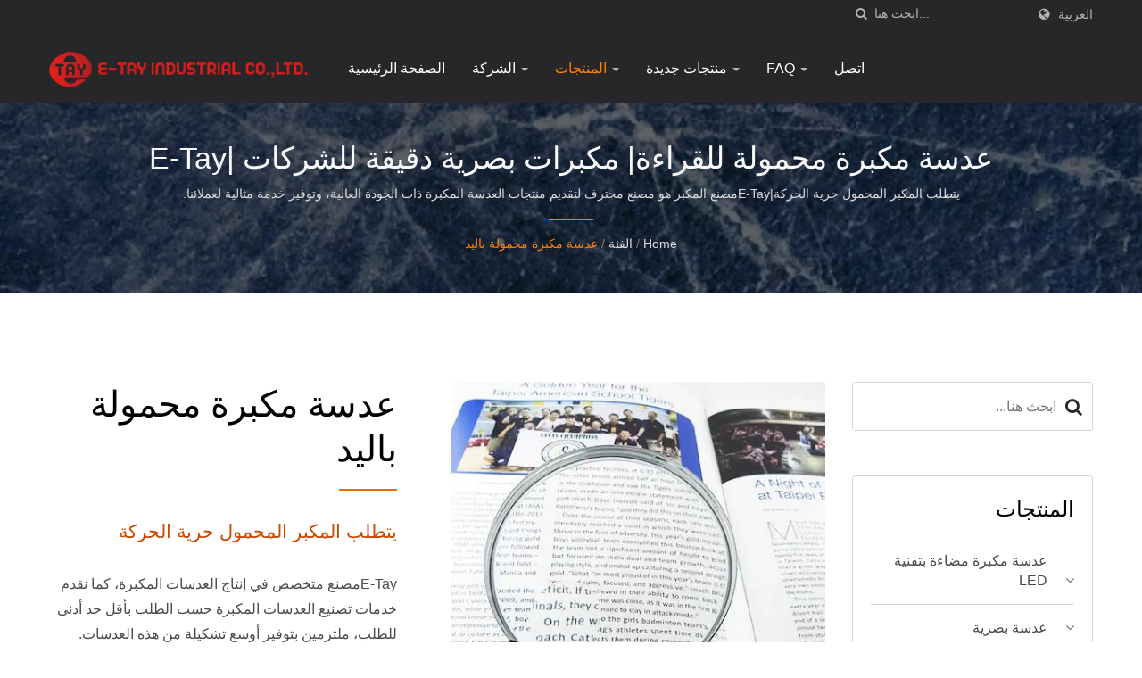

--- FILE ---
content_type: text/html; charset=UTF-8
request_url: https://www.mymagnifier.com/ar/category/CAT-Hand-Held-Magnifier.html
body_size: 12861
content:
<!DOCTYPE html><html prefix="og: http://ogp.me/ns#" lang="ar" dir="rtl"><head><meta http-equiv="Content-Type" content="text/html; charset=utf-8" /><meta name="viewport" content="width=device-width, initial-scale=1.0"><meta http-equiv="X-UA-Compatible" content="IE=edge"><title>عدسة مكبرة محمولة باليد | مكبرات صوت صناعية عالية الجودة من تايوان - معتمدة من إدارة الغذاء والدواء الأمريكية | E-Tay</title><meta
name="description" content="عدسة مكبرة محمولة للقراءةالشركة المصنعة.E-Tayمصنع متخصص في إنتاج العدسات المكبرة، كما نقدم خدمات تصنيع العدسات المكبرة حسب الطلب بأقل حد أدنى للطلب، ملتزمين بتوفير أوسع تشكيلة من هذه العدسات. منتجاتنا حاصلة على اعتماد إدارة الغذاء والدواء الأمريكية (FDA) ومتوافقة مع معايير CE/RoHS، مما يضمن توفير أفضل منتجات العدسات المكبرة احترافية. كما نقدم مجموعة واسعة من الخدمات، بما في ذلك تصنيع المنتجات وطباعة العبوات. E-Tayهي ذات جودة عاليةعدسة مكبرة محمولة باليدنحن مصنعون تايوانيون منذ عام ١٩٨٠ للعدسات المكبرة، والورقة المكبرة، والمكبرات ذات العصابة، والمكبرات المضيئة، ومكبرات الصفحات. ننتج مكبرات معتمدة من إدارة الغذاء والدواء الأمريكية (FDA) ومتوافقة مع معايير CE/RoHS. نحن مصنع متخصص في إنتاج المكبرات، والعدسات المكبرة، والمكبرات اليدوية، والمكبرات التي تعمل بدون استخدام اليدين، ومكبرات LED، وعدسات فريسنل، ومكبرات القبة المكبرة، ومكبرات الجيب، ومكبرات سلسلة المفاتيح، ومكبرات البطاقات، ومكبرات الجيب، ومكبرات الصفحات، والمناظير، والنظارات ثلاثية الأبعاد، وعدسات الأكريليك، بأشكال متنوعة، بالإضافة إلى المنتجات الترويجية المتعلقة بالمكبرات.E-Tayهي واحدة من أكبر الشركات المصنعة وأكثرها احتراما للمكبرات البصرية لمجموعة واسعة من التطبيقات والعدسات المكبرة، عدسة مكبرة شمسية Fresnel CPV منذ عام 1980." /><meta name="keywords" content="عدسة مكبرة محمولة باليد, عدسة مكبرة محمولة للقراءة, عدسة مكبرة, ورقة مكبرة, مكبر عصابة الرأس, عدسة مكبرة مضاءة, مكبر الصفحات" /><meta name="copyright" content="E-TAY INDUSTRIAL CO., LTD." /><meta name="author" content="Ready-Market Online Corporation" /><meta name="rating" content="general" /><meta name="robots" content="index, follow" /><link
rel="dns-prefetch" href="https://cdn.ready-market.com.tw"><link rel="canonical" href="https://www.mymagnifier.com/ar/category/CAT-Hand-Held-Magnifier.html" /><link rel="alternate" hreflang="en" href="https://www.mymagnifier.com/en/category/CAT-Hand-Held-Magnifier.html" /><link rel="alternate" hreflang="es" href="https://www.mymagnifier.com/es/category/CAT-Hand-Held-Magnifier.html" /><link rel="alternate" hreflang="fr" href="https://www.mymagnifier.com/fr/category/CAT-Hand-Held-Magnifier.html" /><link
rel="alternate" hreflang="it" href="https://www.mymagnifier.com/it/category/CAT-Hand-Held-Magnifier.html" /><link rel="alternate" hreflang="de" href="https://www.mymagnifier.com/de/category/CAT-Hand-Held-Magnifier.html" /><link rel="alternate" hreflang="ru" href="https://www.mymagnifier.com/ru/category/CAT-Hand-Held-Magnifier.html" /><link rel="alternate" hreflang="ar" href="https://www.mymagnifier.com/ar/category/CAT-Hand-Held-Magnifier.html" /><link rel="alternate" hreflang="tr" href="https://www.mymagnifier.com/tr/category/CAT-Hand-Held-Magnifier.html" /><link
rel="alternate" hreflang="th" href="https://www.mymagnifier.com/th/category/CAT-Hand-Held-Magnifier.html" /><link rel="alternate" hreflang="ja" href="https://www.mymagnifier.com/ja/category/CAT-Hand-Held-Magnifier.html" /><link rel="alternate" hreflang="ko" href="https://www.mymagnifier.com/ko/category/CAT-Hand-Held-Magnifier.html" /><link rel="alternate" hreflang="zh-TW" href="https://www.mymagnifier.com/zh-TW/category/CAT-Hand-Held-Magnifier.html" /><style>.fa-twitter:before {
            content: "𝕏" !important;
            font-size: 1.1em !important;
        }
        @media (max-width: 991px) {
            .single-product-details .elevateZoom-image { min-height: 450px; }
            .About-us-section .About-us-img-section .About-us-img { min-height: 450px; }
        }</style><link
rel="preload" href="https://cdn.ready-market.com.tw/22540ca1/Templates/pic/CAT-Hand-Held-Magnifier.jpg?v=79f62663" as="image" /><link rel="preload" href="https://cdn.ready-market.com.tw/22540ca1/Templates/pic/enar-page-banner.jpg?v=989ac109" as="image" /><link rel="preload" href="https://cdn.ready-market.com.tw/22540ca1/Templates/pic/logo.png?v=66b7ceb3" as="image" /><link rel="icon" href="/favicon.ico" type="image/x-icon" /><link rel="shortcut icon" href="/favicon.ico" type="image/x-icon" /><!---[if lt IE 8]><div style='text-align:center'><a
href="//www.microsoft.com/windows/internet-explorer/default.aspx?ocid=ie6_countdown_bannercode"><img src="//www.theie6countdown.com/img/upgrade.jpg"border="0"alt=""/></a></div>
<![endif]-->
<!---[if lt IE 9]><link href='//cdn.ready-market.com.tw/fonts/css?family=Open+Sans:400' rel='stylesheet' type='text/css' /><link href='//cdn.ready-market.com.tw/fonts/css?family=Open+Sans:300' rel='stylesheet' type='text/css' /><link href='//cdn.ready-market.com.tw/fonts/css?family=Open+Sans:600' rel='stylesheet' type='text/css' /><link
href='//cdn.ready-market.com.tw/fonts/css?family=Open+Sans:700' rel='stylesheet' type='text/css' /><link href='//cdn.ready-market.com.tw/fonts/css?family=Open+Sans:800' rel='stylesheet' type='text/css' /><link rel="stylesheet" href="css/ie.css" /> <script src="js/html5shiv.js"></script> <![endif]-->
<!---[if gte IE 9]><link rel="stylesheet" href="css/ie.css" />
<![endif]--><LINK
REL="stylesheet" TYPE="text/css" href="/readyscript/capps/pc2-p/min/?f=%2Freadyscript%2Fpc2-template%2FLITE-104-TW-ETayIndustry%2Fcss%2Ffont-awesome%2Fcss%2Ffont-awesome.rmmin.css%2C%2Freadyscript%2Fpc2-template%2FLITE-104-TW-ETayIndustry%2Fcss%2Fbootstrap.min.css%2C%2Freadyscript%2Fpc2-template%2FLITE-104-TW-ETayIndustry%2Fcss%2Fbootstrap-select.min.css%2C%2Freadyscript%2Fpc2-template%2FLITE-104-TW-ETayIndustry%2Fcss%2Fanimate.rmmin.css%2C%2Freadyscript%2Fpc2-template%2FLITE-104-TW-ETayIndustry%2Fcss%2Fhover.rmmin.css%2C%2Freadyscript%2Fpc2-template%2FLITE-104-TW-ETayIndustry%2Fcss%2Fjquery-ui.min.css%2C%2Freadyscript%2Fpc2-template%2FLITE-104-TW-ETayIndustry%2Fcss%2Fstyle.rmmin.css%2C%2Freadyscript%2Fpc2-template%2FLITE-104-TW-ETayIndustry%2Fcss%2Fresponsive.rmmin.css%2C%2Freadyscript%2Fpc2-template%2FLITE-104-TW-ETayIndustry%2Fcss%2Frm-editor.rmmin.css%2C%2Freadyscript%2Fpc2-template%2FLITE-104-TW-ETayIndustry%2Fcss%2Fbootstrap-tabs.rmmin.css%2C%2Freadyscript%2Fpc2-template%2FLITE-104-TW-ETayIndustry%2Fcss%2Ftab.main-area.rmmin.css%2C%2Freadyscript%2Fpc2-template%2FLITE-104-TW-ETayIndustry%2Filightbox%2Fsrc%2Fcss%2Filightbox.rmmin.css%2C%2Freadyscript%2Fpc2-template%2FLITE-104-TW-ETayIndustry%2Fcss%2Fowl.carousel.min.css%2C%2Freadyscript%2Fpc2-template%2FLITE-104-TW-ETayIndustry%2Fcss%2Fowl.theme.default.min.css&v=a070b1dc" /><style type="text/css">.owl-carousel{z-index:0}</style><style>@media (max-width: 991px) {
          .single-product-details .elevateZoom-image { min-height: unset; }
          .About-us-section .About-us-img-section .About-us-img { min-height: unset; }
        }</style> <script type="application/ld+json">{"@context":"http://schema.org","@type":"BreadcrumbList","itemListElement":[{"@type":"ListItem","position":1,"item":{"@type":"WebPage","@id":"/ar/index/index.html","name":"Home"}},{"@type":"ListItem","position":2,"item":{"@type":"WebPage","@id":"/ar/category/index.html","name":"\u0627\u0644\u0641\u0626\u0629"}},[],{"@type":"ListItem","position":3,"item":{"@type":"WebPage","@id":"/ar/category/CAT-Hand-Held-Magnifier.html","name":"\u0639\u062f\u0633\u0629 \u0645\u0643\u0628\u0631\u0629 \u0645\u062d\u0645\u0648\u0644\u0629 \u0628\u0627\u0644\u064a\u062f"}}]}</script> <meta property="og:site_name" content="E-TAY INDUSTRIAL CO., LTD." /><meta property="og:title" content="عدسة مكبرة محمولة باليد | مكبرات صوت صناعية عالية الجودة من تايوان - معتمدة من إدارة الغذاء والدواء الأمريكية | E-Tay" /><meta
property="og:description" content="عدسة مكبرة محمولة للقراءةالشركة المصنعة.E-Tayمصنع متخصص في إنتاج العدسات المكبرة، كما نقدم خدمات تصنيع العدسات المكبرة حسب الطلب بأقل حد أدنى للطلب، ملتزمين بتوفير أوسع تشكيلة من هذه العدسات. منتجاتنا حاصلة على اعتماد إدارة الغذاء والدواء الأمريكية (FDA) ومتوافقة مع معايير CE/RoHS، مما يضمن توفير أفضل منتجات العدسات المكبرة احترافية. كما نقدم مجموعة واسعة من الخدمات، بما في ذلك تصنيع المنتجات وطباعة العبوات. E-Tayهي ذات جودة عاليةعدسة مكبرة محمولة باليدنحن مصنعون تايوانيون منذ عام ١٩٨٠ للعدسات المكبرة، والورقة المكبرة، والمكبرات ذات العصابة، والمكبرات المضيئة، ومكبرات الصفحات. ننتج مكبرات معتمدة من إدارة الغذاء والدواء الأمريكية (FDA) ومتوافقة مع معايير CE/RoHS. نحن مصنع متخصص في إنتاج المكبرات، والعدسات المكبرة، والمكبرات اليدوية، والمكبرات التي تعمل بدون استخدام اليدين، ومكبرات LED، وعدسات فريسنل، ومكبرات القبة المكبرة، ومكبرات الجيب، ومكبرات سلسلة المفاتيح، ومكبرات البطاقات، ومكبرات الجيب، ومكبرات الصفحات، والمناظير، والنظارات ثلاثية الأبعاد، وعدسات الأكريليك، بأشكال متنوعة، بالإضافة إلى المنتجات الترويجية المتعلقة بالمكبرات.E-Tayهي واحدة من أكبر الشركات المصنعة وأكثرها احتراما للمكبرات البصرية لمجموعة واسعة من التطبيقات والعدسات المكبرة، عدسة مكبرة شمسية Fresnel CPV منذ عام 1980." /><meta property="og:url" content="https://www.mymagnifier.com/ar/category/CAT-Hand-Held-Magnifier.html" /><meta property="og:image" content="https://cdn.ready-market.com.tw/22540ca1/Templates/pic/CAT-Hand-Held-Magnifier.jpg?v=79f62663" /><meta property="og:type" content="website" /><meta property="og:image:width" content="450" /><meta property="og:image:height" content="450" /> <script async src="https://www.googletagmanager.com/gtag/js?id=G-BQW5PJ7GBH"></script> <script>window.dataLayer = window.dataLayer || [];
    function gtag(){dataLayer.push(arguments);}
    gtag('js', new Date());
    gtag('config', 'G-BQW5PJ7GBH');
    const urlParams = new URLSearchParams(window.location.search);
    const statusParam = urlParams.get('status');
    if (statusParam === 'inquiry-has-been-sent') {
        gtag('event', 'inquiry_has_been_sent');
    }
    const qParam = urlParams.get('q');
    if (qParam) {
        gtag('event', 'in_site_query', {'page_title': qParam});
    }</script> </head><body><div
class="main-page-wrapper" sid="main-area">
<header sid="lite-menu" dir="ltr"><div class="top_col"><div class="container"><ul class="language_box"><li><i class="fa fa-globe" aria-hidden="true"></i></li><li class="language">
<a href="/ar/category/CAT-Hand-Held-Magnifier.html" class="slct">العربية</a><ul class="drop"><li><a href="/en/category/CAT-Hand-Held-Magnifier.html" hreflang="en">English</a></li><li><a href="/es/category/CAT-Hand-Held-Magnifier.html" hreflang="es">Español</a></li><li><a
href="/fr/category/CAT-Hand-Held-Magnifier.html" hreflang="fr">Français</a></li><li><a href="/it/category/CAT-Hand-Held-Magnifier.html" hreflang="it">Italiano</a></li><li><a href="/de/category/CAT-Hand-Held-Magnifier.html" hreflang="de">Deutsch</a></li><li><a href="/ru/category/CAT-Hand-Held-Magnifier.html" hreflang="ru">Русский</a></li><li><a href="/ar/category/CAT-Hand-Held-Magnifier.html" hreflang="ar">العربية</a></li><li><a href="/tr/category/CAT-Hand-Held-Magnifier.html" hreflang="tr">Türkçe</a></li><li><a
href="/th/category/CAT-Hand-Held-Magnifier.html" hreflang="th">ไทย</a></li><li><a href="/ja/category/CAT-Hand-Held-Magnifier.html" hreflang="ja">日本語</a></li><li><a href="/ko/category/CAT-Hand-Held-Magnifier.html" hreflang="ko">한국어</a></li><li><a href="/zh-TW/category/CAT-Hand-Held-Magnifier.html" hreflang="zh-TW">中文 (繁體)</a></li></ul></li></ul><form id="form-search" method="get" action="/ar/search/index.html" class="search-here top_search">
<input
name="q" type="text" onFocus="if(this.value =='ابحث هنا...' ) this.value=''" onBlur="if(this.value=='') this.value='ابحث هنا...'" value="ابحث هنا..." aria-label="Search">
<button aria-label="بحث"><i class="fa fa-search" aria-hidden="true"></i></button>
<input type="hidden" name="type" value="all" /></form></div></div><div class="navbar navbar-inverse"><div class="container"><div class="navbar-header">
<button type="button" class="navbar-toggle" data-toggle="collapse" data-target="#example-navbar-collapse" aria-label="Navbar Toggle">
<span class="sr-only"></span>
<span class="icon-bar"></span>
<span class="icon-bar"></span>
<span
class="icon-bar"></span>
</button>
<a href="/ar/index.html" class="navbar-brand"><img src="https://cdn.ready-market.com.tw/22540ca1/Templates/pic/logo.png?v=66b7ceb3"  alt="E-TAY INDUSTRIAL CO., LTD. - مُصنِّع مُكبِّرات القراءة | تاجر جملة للعدسات المكبِّرة"  width="235"  height="60"  />
</a><div
class="rmLogoDesc" id="rmPageDesc"><h1>
عدسة مكبرة محمولة باليد | مكبرات صوت صناعية عالية الجودة من تايوان - معتمدة من إدارة الغذاء والدواء الأمريكية | E-Tay</h1><p>
عدسة مكبرة محمولة للقراءةالشركة المصنعة.E-Tayمصنع متخصص في إنتاج العدسات المكبرة، كما نقدم خدمات تصنيع العدسات المكبرة حسب الطلب بأقل حد أدنى للطلب، ملتزمين بتوفير أوسع تشكيلة من هذه العدسات. منتجاتنا حاصلة على اعتماد إدارة الغذاء والدواء الأمريكية (FDA) ومتوافقة مع معايير CE/RoHS، مما يضمن توفير أفضل منتجات العدسات المكبرة احترافية. كما نقدم مجموعة واسعة من الخدمات، بما في ذلك تصنيع المنتجات وطباعة العبوات. E-Tayهي ذات جودة عاليةعدسة مكبرة محمولة باليدنحن مصنعون تايوانيون منذ عام ١٩٨٠ للعدسات المكبرة، والورقة المكبرة، والمكبرات ذات العصابة، والمكبرات المضيئة، ومكبرات الصفحات. ننتج مكبرات معتمدة من إدارة الغذاء والدواء الأمريكية (FDA) ومتوافقة مع معايير CE/RoHS. نحن مصنع متخصص في إنتاج المكبرات، والعدسات المكبرة، والمكبرات اليدوية، والمكبرات التي تعمل بدون استخدام اليدين، ومكبرات LED، وعدسات فريسنل، ومكبرات القبة المكبرة، ومكبرات الجيب، ومكبرات سلسلة المفاتيح، ومكبرات البطاقات، ومكبرات الجيب، ومكبرات الصفحات، والمناظير، والنظارات ثلاثية الأبعاد، وعدسات الأكريليك، بأشكال متنوعة، بالإضافة إلى المنتجات الترويجية المتعلقة بالمكبرات.E-Tayهي واحدة من أكبر الشركات المصنعة وأكثرها احتراما للمكبرات البصرية لمجموعة واسعة من التطبيقات والعدسات المكبرة، عدسة مكبرة شمسية Fresnel CPV منذ عام 1980.</p></div></div><div
class="navbar-collapse collapse" id="example-navbar-collapse"><form id="form-search" method="get" action="/ar/search/index.html" class="search-here navbar-search">
<input name="q" type="text" onFocus="if(this.value =='ابحث هنا...' ) this.value=''" onBlur="if(this.value=='') this.value='ابحث هنا...'" value="ابحث هنا..." aria-label="Search">
<button aria-label="بحث"><i class="fa fa-search" aria-hidden="true"></i></button>
<input type="hidden" name="type" value="all" /></form><ul class="nav navbar-nav"><li class="">
<a
href="/ar/page/home.html"   data-title="الصفحة الرئيسية">الصفحة الرئيسية
</a></li><li class="dropdown">
<a href="/ar/page/about-us.html"   data-title="الشركة">الشركة <b class="caret"></b>
</a><ul class="dropdown-menu"><li><a href="/ar/page/company-profile.html" data-title="نبذة عن الشركة"  data-title="نبذة عن الشركة">نبذة عن الشركة</a></li><li><a href="/ar/page/business-philosophy.html" data-title="فلسفة العمل"  data-title="فلسفة العمل">فلسفة العمل</a></li><li><a
href="/ar/page/about-factory.html" data-title="حول المصنع"  data-title="حول المصنع">حول المصنع</a></li><li><a href="/ar/page/service-process.html" data-title="عملية الخدمة"  data-title="عملية الخدمة">عملية الخدمة</a></li><li><a href="/ar/news/index.html" data-title="الأخبار والأحداث"  data-title="الأخبار والأحداث">الأخبار والأحداث</a></li><li><a href="/ar/page/Privacy_Policy_Statement.html" data-title="Privacy Policy"  data-title="Privacy Policy">Privacy Policy</a></li></ul></li><li
class="dropdown active">
<a href="/ar/category/index.html" data-title="المنتجات">المنتجات <b class="caret"></b>
</a><ul class="dropdown-menu dropdown-menu-custom"><li class="dropdown"><a href="/ar/category/CAT-LED-Lighted-Magnifier.html"  data-title="عدسة مكبرة مضاءة بتقنية LED">عدسة مكبرة مضاءة بتقنية LED</a><ul class="dropdown-menu dropdown-menu-custom-sub"><li><a
href="/ar/category/CAT-Desk-Lamp-Magnifier.html"  data-title="مكبر مصباح المكتب">مكبر مصباح المكتب</a></li><li><a href="/ar/category/CAT-Desktop-LED-Magnifier.html"  data-title="مكبر LED لسطح المكتب">مكبر LED لسطح المكتب</a></li><li><a href="/ar/category/CAT-Handheld-LED-Magnifier.html"  data-title="مكبر LED محمول باليد">مكبر LED محمول باليد</a></li><li><a href="/ar/category/CAT-Hands-Free-LED-Magnifier.html"  data-title="مكبر LED حر اليدين">مكبر LED حر اليدين</a></li><li><a
href="/ar/category/CAT-Reading-Light-Magnifier.html"  data-title="مكبر ضوء القراءة">مكبر ضوء القراءة</a></li><li><a href="/ar/category/CAT-LED-Magnifying-Glass-With-Stand.html"  data-title="عدسة مكبرة LED مع حامل">عدسة مكبرة LED مع حامل</a></li></ul></li><li class="dropdown"><a href="/ar/category/CAT-Optical-Lens.html"  data-title="عدسة بصرية">عدسة بصرية</a><ul class="dropdown-menu dropdown-menu-custom-sub"><li><a
href="/ar/category/CAT-VR-Lens.html"  data-title="عدسة الواقع الافتراضي">عدسة الواقع الافتراضي</a></li><li><a href="/ar/category/CAT-Magnifying-Lens.html"  data-title="عدسة مكبرة">عدسة مكبرة</a></li><li><a href="/ar/category/CAT-Kaleidoscope-Lens.html"  data-title="عدسة المشكال">عدسة المشكال</a></li></ul></li><li class="dropdown"><a href="/ar/category/CAT-Magnifying-Sheet.html"  data-title="ورقة مكبرة">ورقة مكبرة</a><ul class="dropdown-menu dropdown-menu-custom-sub"><li><a
href="/ar/category/CAT-Bookmark-Magnifier.html"  data-title="مكبر الإشارة المرجعية">مكبر الإشارة المرجعية</a></li><li><a href="/ar/category/CAT-Card-Magnifier.html"  data-title="مكبر البطاقة">مكبر البطاقة</a></li><li><a href="/ar/category/CAT-Page-Magnifier.html"  data-title="مكبر الصفحات">مكبر الصفحات</a></li></ul></li><li class="dropdown"><a href="/ar/category/CAT-Hand-Held-Magnifier.html"  data-title="عدسة مكبرة محمولة باليد">عدسة مكبرة محمولة باليد</a><ul
class="dropdown-menu dropdown-menu-custom-sub"><li><a href="/ar/category/CAT-Rectangular-Magnifier.html"  data-title="عدسة مكبرة مستطيلة">عدسة مكبرة مستطيلة</a></li><li><a href="/ar/category/CAT-Round-Magnifier.html"  data-title="عدسة مكبرة مستديرة">عدسة مكبرة مستديرة</a></li></ul></li><li class="dropdown"><a href="/ar/category/CAT-Hands-Free-Magnifier.html"  data-title="مكبر حر اليدين">مكبر حر اليدين</a><ul
class="dropdown-menu dropdown-menu-custom-sub"><li><a href="/ar/category/CAT-Headband-Magnifier.html"  data-title="مكبر عصابة الرأس">مكبر عصابة الرأس</a></li><li><a href="/ar/category/CAT-Reading-Magnifier.html"  data-title="مكبر القراءة">مكبر القراءة</a></li><li><a href="/ar/category/CAT-Reading-Glasses.html"  data-title="نظارة القراءة">نظارة القراءة</a></li><li><a
href="/ar/category/CAT-Craft-Magnifier.html"  data-title="مكبر الحرف اليدوية">مكبر الحرف اليدوية</a></li></ul></li><li class="dropdown"><a href="/ar/category/CAT-Desk-Magnifier.html"  data-title="مكبر المكتب">مكبر المكتب</a><ul class="dropdown-menu dropdown-menu-custom-sub"><li><a href="/ar/category/CAT-Bar-Magnifier.html"  data-title="مكبر شريطي">مكبر شريطي</a></li><li><a
href="/ar/category/CAT-Dome-Magnifier.html"  data-title="عدسة مكبرة على شكل قبة">عدسة مكبرة على شكل قبة</a></li><li><a href="/ar/category/CAT-Screen-Magnifier.html"  data-title="مكبر الشاشة">مكبر الشاشة</a></li></ul></li><li class="dropdown"><a href="/ar/category/CAT-Pocket-Magnifier.html"  data-title="مكبر الجيب">مكبر الجيب</a><ul class="dropdown-menu dropdown-menu-custom-sub"><li><a
href="/ar/category/CAT-Folding-Pocket-Magnifier.html"  data-title="عدسة مكبرة قابلة للطي للجيب">عدسة مكبرة قابلة للطي للجيب</a></li><li><a href="/ar/category/CAT-Keychain-Magnifier.html"  data-title="مكبر سلسلة المفاتيح">مكبر سلسلة المفاتيح</a></li><li><a href="/ar/category/CAT-Necklace-Magnifier.html"  data-title="مكبر القلادة">مكبر القلادة</a></li></ul></li><li class="dropdown"><a
href="/ar/category/CAT-Professional-Magnifying-Glass.html"  data-title="عدسة مكبرة احترافية">عدسة مكبرة احترافية</a><ul class="dropdown-menu dropdown-menu-custom-sub"><li><a href="/ar/category/CAT-Linen-Tester.html"  data-title="جهاز اختبار الكتان">جهاز اختبار الكتان</a></li><li><a href="/ar/category/CAT-Loupe-Magnifier.html"  data-title="عدسة مكبرة">عدسة مكبرة</a></li><li><a href="/ar/category/CAT-Microscope-Magnifier.html"  data-title="مكبر المجهر">مكبر المجهر</a></li></ul></li><li class="dropdown"><a
href="/ar/category/CAT-Educational+Magnifier+%28For+Kids%29.html"  data-title="مكبر تعليمي (للأطفال)">مكبر تعليمي (للأطفال)</a><ul class="dropdown-menu dropdown-menu-custom-sub"><li><a href="/ar/category/CAT-DIY-Kaleidoscope.html"  data-title="منظار الكاليدوسكوب DIY">منظار الكاليدوسكوب DIY</a></li><li><a href="/ar/category/CAT-Educational-Magnifier.html"  data-title="عدسة مكبرة للأطفال">عدسة مكبرة للأطفال</a></li><li><a
href="/ar/category/CAT-Bug-Viewer.html"  data-title="عارض الأخطاء / كأس مكبرة">عارض الأخطاء / كأس مكبرة</a></li></ul></li><li class=""><a href="/ar/category/CAT-Kids-Binoculars.html"  data-title="مناظير للأطفال">مناظير للأطفال</a></li><li class=""><a href="/ar/category/3D-Glasses-Solar-Eclipse-Glasses.html"  data-title="نظارات ثلاثية الأبعاد ونظارات كسوف الشمس">نظارات ثلاثية الأبعاد ونظارات كسوف الشمس</a></li><li class=""><a
href="/ar/category/VR-BOX.html"  data-title="صندوق الواقع الافتراضي">صندوق الواقع الافتراضي</a></li><li class=""><a href="/ar/category/PIR-Sensors-Lens.html"  data-title="عدسة مستشعر PIR">عدسة مستشعر PIR</a></li><li class="dropdown"><a href="/ar/category/CAT-Fresnel-Lens-For-Special-Use.html"  data-title="عدسة فرينل للاستخدام الخاص">عدسة فرينل للاستخدام الخاص</a><ul class="dropdown-menu dropdown-menu-custom-sub"><li><a
href="/ar/category/CAT-Fresnel-Solar-Concentrator-Optical-Acrylic-Lens.html"  data-title="عدسة فرينل الأكريليكية البصرية المركزة للطاقة الشمسية">عدسة فرينل الأكريليكية البصرية المركزة للطاقة الشمسية</a></li><li><a
href="/ar/category/CAT-Wide-Angle-Rear-Lens.html"  data-title="مساعد ركن السيارة عند الرجوع للخلف، نافذة مساعدة، رؤية النقطة العمياء، مادة البولي فينيل كلوريد الناعمة">مساعد ركن السيارة عند الرجوع للخلف، نافذة مساعدة، رؤية النقطة العمياء، مادة البولي فينيل كلوريد الناعمة</a></li></ul></li></ul></li><li class="">
<a href="/ar/category/new-products.html" data-title="منتجات جديدة">منتجات جديدة <b class="caret"></b>
</a></li><li class="dropdown">
<a href="#" data-title="FAQ">FAQ <b class="caret"></b>
</a><ul class="dropdown-menu dropdown-menu-custom"><li
class=""><a href="/ar/faq/E-TAY-faq-howtoorder.html"  data-title="كيفية تقديم الطلب؟">كيفية تقديم الطلب؟</a></li><li class=""><a href="/ar/faq/E-TAY-faq-artwork-req.html"  data-title="متطلبات العمل الفني">متطلبات العمل الفني</a></li><li class=""><a href="/ar/faq/E-TAY-faq-artwork-payment.html"  data-title="شروط الدفع">شروط الدفع</a></li><li class=""><a
href="/ar/faq/E-TAY-faq-product.html"  data-title="خدمة ما بعد البيع">خدمة ما بعد البيع</a></li><li class=""><a href="/ar/faq/E-TAY-faq-knowledge.html"  data-title="أسئلة وأجوبة المعرفة">أسئلة وأجوبة المعرفة</a></li></ul></li><li class="">
<a href="/ar/page/contact-info.html"   data-title="اتصل">اتصل
</a></li></ul></div></div><div class="menuModel"></div></div></header><div class="clearfix"></div><div class="Enar-page-banner" sid="breadcrumb"><div class="Enar-page-banner-opact"><div class="container"><div><div
class="rmBCDesc rmsb-hp" id="rmcategoryDesc"><h1>
عدسة مكبرة محمولة للقراءة| مكبرات بصرية دقيقة للشركات |E-Tay</h1><h2>
يتطلب المكبر المحمول حرية الحركة|E-Tayمصنع المكبر هو مصنع محترف لتقديم منتجات العدسة المكبرة ذات الجودة العالية، وتوفير خدمة مثالية لعملائنا.</h2></div><ul><li><span class="decoration"></span></li><li><a href="/ar/index.html">Home</a></li><li>/</li><li><a
href="/ar/category/index.html" title="الفئة">الفئة</a></li><li>/</li><li><a href="/ar/category/CAT-Hand-Held-Magnifier.html" title="عدسة مكبرة محمولة باليد">عدسة مكبرة محمولة باليد</a></li></ul></div></div></div></div>
<section class="section-container"><div class="container"><div class="row"><div class="col-lg-9 col-md-8 col-sm-7 col-xs-12 content">
<section class="About-us-section"><div class="row About-us-img-section"><div class="col-md-6 col-xs-12" style="float:right;"><div
class="About-us-img">
<img src="https://cdn.ready-market.com.tw/22540ca1/Templates/pic/CAT-Hand-Held-Magnifier.jpg?v=79f62663" alt="عدسة مكبرة محمولة للقراءة"/></div></div><div class="col-md-6 col-xs-12 img-text-border"><div class="About-us-img-text"><h2 >عدسة مكبرة محمولة باليد</h2>
<span
class="decoration"></span><h3 >يتطلب المكبر المحمول حرية الحركة</h3><p>E-Tayمصنع متخصص في إنتاج العدسات المكبرة، كما نقدم خدمات تصنيع العدسات المكبرة حسب الطلب بأقل حد أدنى للطلب، ملتزمين بتوفير أوسع تشكيلة من هذه العدسات. منتجاتنا حاصلة على اعتماد إدارة الغذاء والدواء الأمريكية (FDA) ومتوافقة مع معايير CE/RoHS، مما يضمن توفير أفضل منتجات العدسات المكبرة احترافية. كما نقدم مجموعة واسعة من الخدمات، بما في ذلك تصنيع المنتجات وطباعة العبوات.</p></div></div><hr></div><div
class="row About-us-text-section"><div class="col-xs-12"><div class="About-us-text"><p
class="desc_00">عدسة مكبرة محمولة مثالية لقدرات التكبير المحمولة في أنظمة فحص الجودة أو صناعة الساعات أو علم الأحجار الكريمة متوفرة فيE-Tay Industrial co., Ltd.عدسة المكبرة اليدوية مقسمة إلى عدسة دائرية وعدسة مستطيلة، ومناسبة لمختلف ظروف القراءة. عدسة مكبرة يدوية مناسبة لكبار السن ومحبي قراءة الكتب وملاحظة الأشياء الصغيرة.</p><h3  class="name_title_01"  data-title="مكبر يدوي مخصص مع الحد الأدنى لكمية الطلب المنخفضة" >مكبر يدوي مخصص مع الحد الأدنى لكمية الطلب المنخفضة</h3><p
class="desc_01">يمكن طباعة شعار العميل أو تصميمه على مقبض/إطار المكبر المحمول، مع حد أدنى منخفض لكمية الطلب. (يرجى الرجوع إلى صفحة المنتج التفصيلية لمعرفة الحد الأدنى لكمية الطلب لكل منتج.)<br
/>
مرحبا بكم في شراء الكثير!</p><h3  class="name_title_02"  data-title="أجزاء مخصصة من المكبر المحمول بما في ذلك" >أجزاء مخصصة من المكبر المحمول بما في ذلك</h3><p class="desc_02">-يقبل مقبض وإطار المكبر المحمول طباعة شعار/ألوان مخصصة.<br />
يرجى التعاون وتقديم العمل الفني حسب المتطلبات عند تقديم الطلب.<br
/>
-تكبير العدسة يقبل حسب الطلب.<br />
نوفر عدسات تكبير 2X، 3X، 4X، 5X، اختر ما يناسبك. لأي استفسارات إضافية، يُرجى التواصل معنا.</p><h3  class="name_title_03"  data-title="أجزاء مخصصة من كيس/صندوق التعبئة والتغليف بما في ذلك" >أجزاء مخصصة من كيس/صندوق التعبئة والتغليف بما في ذلك</h3><p
class="desc_03">- مادة كيس التعبئة والتغليف تقبل حسب الطلب.<br />
نحن نوفر أكياس opp، وأكياس ziplock، وأكياس CPE، وما إلى ذلك (نرحب بمتطلبات مخصصة)<br />
- حقيبة/صندوق التعبئة للمنتج تقبل طباعة شعار مخصص.<br />
فيما يلي بعض الحزم العادية من المكبر المحمول للرجوع إليها.</p><div class="clearfix"></div>
<section><div class="media"><div
class="media-center">
<a  href="https://cdn.ready-market.com.tw/22540ca1/Templates/pic/packing-handheld magnifier.jpg?v=ddee2c09"
rel="media_desc_0_0"
data-options="smartRecognition: true"
data-title="مرجع تعبئة المكبر المحمول"
data-caption="">
<img src="https://cdn.ready-market.com.tw/22540ca1/Templates/pic/packing-handheld magnifier.jpg?v=ddee2c09" class="media-object" alt="مرجع تعبئة المكبر المحمول">
</a></div><div
class="media-body"><h5  class="media-heading" >مرجع تعبئة المكبر المحمول</h5></div></div>
</section><div class="clearfix"></div><h3  class="name_title_04"  data-title="لماذا تختارE-TAYمكبر محمول؟" >لماذا تختارE-TAYمكبر محمول؟</h3><p
class="desc_04">نعمل باستمرار على تحسين جودة منتجات العدسات المكبرة، وهي حاصلة على اعتماد إدارة الغذاء والدواء الأمريكية (FDA) ومتوافقة مع معايير CE/RoHS، ونوفر منتجات عالية الجودة ومخصصة بأقل قدر من الطلب. بخبرة تمتد لثلاثة عقود في تصنيع العدسات المكبرة،E-TAYنحن المورد الأكثر موثوقية لاحتياجاتك المختلفة في فئة المكبر.</p></div></div></div>
</section><div
class="display-icon-wrapper clear-fix"><h4 >عدسة مكبرة محمولة باليد</h4><ul><li><span >عرض:</span></li><li><a href="#" class="showgrid" aria-label="Show Grid"><i class="fa fa-th" aria-hidden="true"></i></a></li><li><a href="#" class="showlist active" aria-label="Show List"><i class="fa fa-th-list" aria-hidden="true"></i></a></li></ul></div><div class="clearfix sort_shop txt-1"><div class="pages-button clear-fix">
<span class="fleft"> نتيجة 1 - 2 من 2</span></div></div><div
id="item-show" class="display-in-list"><div class="item-width col-sm-12 cat-item-width"><div class="item-Wrapper single-list-item-Wrapper"><div class="item-img list-img-item float-left">
<a href="/ar/category/CAT-Rectangular-Magnifier.html" ><img src="https://cdn.ready-market.com.tw/22540ca1/Templates/pic/m/2x4inch-3X-Rectangular-Handheld-Magnifier-1616.jpg?v=acc5ebbe" alt="عدسة مكبرة مستطيلة - عدسة مكبرة مستطيلة محمولة للقراءة"></a></div><div
class="item-text list-text-col float-left"><h5><a href="/ar/category/CAT-Rectangular-Magnifier.html" >عدسة مكبرة مستطيلة</a></h5><p>E-Tayمصنع متخصص في إنتاج العدسات المكبرة، كما نقدم خدمات...</p></div></div></div><div class="item-width col-sm-12 cat-item-width"><div class="item-Wrapper single-list-item-Wrapper"><div class="item-img list-img-item float-left">
<a href="/ar/category/CAT-Round-Magnifier.html" ><img
src="https://cdn.ready-market.com.tw/22540ca1/Templates/pic/m/5inch-3X-Round-Handheld-Magnifier-1617.jpg?v=591362ef" alt="عدسة مكبرة مستديرة - عدسة مكبرة مستديرة محمولة للقراءة"></a></div><div class="item-text list-text-col float-left"><h5><a href="/ar/category/CAT-Round-Magnifier.html" >عدسة مكبرة مستديرة</a></h5><p>E-Tayمصنع متخصص في إنتاج العدسات المكبرة، كما نقدم خدمات...</p></div></div></div></div><div class="clearfix sort_shop txt-1"><div class="pages-button clear-fix">
<span class="fleft"> نتيجة 1 - 2 من 2</span></div></div><div class="extra-wrap" sid="main-area"><div
class="blog_scroll clearfix txt-1"><div class="fleft v_prev v_prev2">
<a href="/ar/category/CAT-Page-Magnifier.html"  class="button_type_11 bg_light_color_1 t_align_c f_size_ex_large bg_cs_hover r_corners d_inline_middle bg_tr tr_all_hover qv_btn_single_prev" aria-label="prev">
<i class="fa fa-angle-left "></i>
</a></div><div class="fright v_next v_next2">
<a
href="/ar/category/CAT-Rectangular-Magnifier.html" class="button_type_11 bg_light_color_1 t_align_c f_size_ex_large bg_cs_hover r_corners d_inline_middle bg_tr tr_all_hover qv_btn_single_next" aria-label="next">
<i class="fa fa-angle-right "></i>
</a></div></div></div></div><div class="col-lg-3 col-md-4 col-sm-5 col-xs-12">
<section id="side-1" sid="side-1"><div class="news-Sidebar-item-wrapper"><form id="form-search" method="get" action="/ar/search/index.html" class="clear-fix">
<input name="q" type="text" onFocus="if(this.value =='ابحث هنا...' ) this.value=''" onBlur="if(this.value=='') this.value='ابحث هنا...'" value="ابحث هنا..." aria-label="Search">
<button
class="tran3s" aria-label="Search"><i class="fa fa-search" aria-hidden="true"></i></button>
<input type="hidden" name="type" value="all" /></form></div></section>
<section id="side-2" sid="side-2"><div class="news-Sidebar-item-wrapper blog-Vtwo-sidebar"><div class="Categories"><H3 >المنتجات</H3><ul id="side_category_list"><li class="level1 "><a href="/ar/category/CAT-LED-Lighted-Magnifier.html" >عدسة مكبرة مضاءة بتقنية LED</a>
<span><i class="fa fa-angle-down" aria-hidden="true"></i></span><ul
style="display:none;"><li class="leve2"><a href="/ar/category/CAT-Desk-Lamp-Magnifier.html" >مكبر مصباح المكتب</a></li><li class="leve2"><a href="/ar/category/CAT-Desktop-LED-Magnifier.html" >مكبر LED لسطح المكتب</a></li><li class="leve2"><a href="/ar/category/CAT-Handheld-LED-Magnifier.html" >مكبر LED محمول باليد</a></li><li class="leve2"><a href="/ar/category/CAT-Hands-Free-LED-Magnifier.html" >مكبر LED حر اليدين</a></li><li class="leve2"><a
href="/ar/category/CAT-Reading-Light-Magnifier.html" >مكبر ضوء القراءة</a></li><li class="leve2"><a href="/ar/category/CAT-LED-Magnifying-Glass-With-Stand.html" >عدسة مكبرة LED مع حامل</a></li></ul></li><li class="level1 "><a href="/ar/category/CAT-Optical-Lens.html" >عدسة بصرية</a>
<span><i class="fa fa-angle-down" aria-hidden="true"></i></span><ul style="display:none;"><li class="leve2"><a href="/ar/category/CAT-VR-Lens.html" >عدسة الواقع الافتراضي</a></li><li class="leve2"><a
href="/ar/category/CAT-Magnifying-Lens.html" >عدسة مكبرة</a></li><li class="leve2"><a href="/ar/category/CAT-Kaleidoscope-Lens.html" >عدسة المشكال</a></li></ul></li><li class="level1 "><a href="/ar/category/CAT-Magnifying-Sheet.html" >ورقة مكبرة</a>
<span><i class="fa fa-angle-down" aria-hidden="true"></i></span><ul style="display:none;"><li class="leve2"><a href="/ar/category/CAT-Bookmark-Magnifier.html" >مكبر الإشارة المرجعية</a></li><li class="leve2"><a
href="/ar/category/CAT-Card-Magnifier.html" >مكبر البطاقة</a></li><li class="leve2"><a href="/ar/category/CAT-Page-Magnifier.html" >مكبر الصفحات</a></li></ul></li><li class="level1 active"><a href="/ar/category/CAT-Hand-Held-Magnifier.html" >عدسة مكبرة محمولة باليد</a>
<span><i class="fa fa-angle-down" aria-hidden="true"></i></span><ul style="display:none;"><li class="leve2"><a href="/ar/category/CAT-Rectangular-Magnifier.html" >عدسة مكبرة مستطيلة</a></li><li class="leve2"><a
href="/ar/category/CAT-Round-Magnifier.html" >عدسة مكبرة مستديرة</a></li></ul></li><li class="level1 "><a href="/ar/category/CAT-Hands-Free-Magnifier.html" >مكبر حر اليدين</a>
<span><i class="fa fa-angle-down" aria-hidden="true"></i></span><ul style="display:none;"><li class="leve2"><a href="/ar/category/CAT-Headband-Magnifier.html" >مكبر عصابة الرأس</a></li><li class="leve2"><a href="/ar/category/CAT-Reading-Magnifier.html" >مكبر القراءة</a></li><li class="leve2"><a
href="/ar/category/CAT-Reading-Glasses.html" >نظارة القراءة</a></li><li class="leve2"><a href="/ar/category/CAT-Craft-Magnifier.html" >مكبر الحرف اليدوية</a></li></ul></li><li class="level1 "><a href="/ar/category/CAT-Desk-Magnifier.html" >مكبر المكتب</a>
<span><i class="fa fa-angle-down" aria-hidden="true"></i></span><ul style="display:none;"><li class="leve2"><a href="/ar/category/CAT-Bar-Magnifier.html" >مكبر شريطي</a></li><li class="leve2"><a
href="/ar/category/CAT-Dome-Magnifier.html" >عدسة مكبرة على شكل قبة</a></li><li class="leve2"><a href="/ar/category/CAT-Screen-Magnifier.html" >مكبر الشاشة</a></li></ul></li><li class="level1 "><a href="/ar/category/CAT-Pocket-Magnifier.html" >مكبر الجيب</a>
<span><i class="fa fa-angle-down" aria-hidden="true"></i></span><ul style="display:none;"><li class="leve2"><a href="/ar/category/CAT-Folding-Pocket-Magnifier.html" >عدسة مكبرة قابلة للطي للجيب</a></li><li class="leve2"><a
href="/ar/category/CAT-Keychain-Magnifier.html" >مكبر سلسلة المفاتيح</a></li><li class="leve2"><a href="/ar/category/CAT-Necklace-Magnifier.html" >مكبر القلادة</a></li></ul></li><li class="level1 "><a href="/ar/category/CAT-Professional-Magnifying-Glass.html" >عدسة مكبرة احترافية</a>
<span><i class="fa fa-angle-down" aria-hidden="true"></i></span><ul style="display:none;"><li class="leve2"><a href="/ar/category/CAT-Linen-Tester.html" >جهاز اختبار الكتان</a></li><li class="leve2"><a
href="/ar/category/CAT-Loupe-Magnifier.html" >عدسة مكبرة</a></li><li class="leve2"><a href="/ar/category/CAT-Microscope-Magnifier.html" >مكبر المجهر</a></li></ul></li><li class="level1 "><a href="/ar/category/CAT-Educational+Magnifier+%28For+Kids%29.html" >مكبر تعليمي (للأطفال)</a>
<span><i class="fa fa-angle-down" aria-hidden="true"></i></span><ul style="display:none;"><li class="leve2"><a href="/ar/category/CAT-DIY-Kaleidoscope.html" >منظار الكاليدوسكوب DIY</a></li><li class="leve2"><a
href="/ar/category/CAT-Educational-Magnifier.html" >عدسة مكبرة للأطفال</a></li><li class="leve2"><a href="/ar/category/CAT-Bug-Viewer.html" >عارض الأخطاء / كأس مكبرة</a></li></ul></li><li class="level1 "><a href="/ar/category/CAT-Kids-Binoculars.html" >مناظير للأطفال</a></li><li class="level1 "><a href="/ar/category/3D-Glasses-Solar-Eclipse-Glasses.html" >نظارات ثلاثية الأبعاد ونظارات كسوف الشمس</a></li><li class="level1 "><a
href="/ar/category/VR-BOX.html" >صندوق الواقع الافتراضي</a></li><li class="level1 "><a href="/ar/category/PIR-Sensors-Lens.html" >عدسة مستشعر PIR</a></li><li class="level1 "><a href="/ar/category/CAT-Fresnel-Lens-For-Special-Use.html" >عدسة فرينل للاستخدام الخاص</a>
<span><i class="fa fa-angle-down" aria-hidden="true"></i></span><ul style="display:none;"><li class="leve2"><a
href="/ar/category/CAT-Fresnel-Solar-Concentrator-Optical-Acrylic-Lens.html" >عدسة فرينل الأكريليكية البصرية المركزة للطاقة الشمسية</a></li><li class="leve2"><a href="/ar/category/CAT-Wide-Angle-Rear-Lens.html" >مساعد ركن السيارة عند الرجوع للخلف، نافذة مساعدة، رؤية النقطة العمياء، مادة البولي فينيل كلوريد الناعمة</a></li></ul></li></ul></div></div>
</section><div
id="side-4" sid="side-4" class="sidebar-popular-product" dir="ltr"><h3 >المنتجات الساخنة</h3><div id="side-populer-products" class="owl-carousel owl-theme"><div class="single-popular-product clearfix">
<a  href="/ar/product/4X-LED-Page-Magnifying-glass-sheet-with-12-Dimmable-Anti-Glare+LED-Lights-1720.html" title="مكبر قارئ الصفحات LED 3X"><img
src="https://cdn.ready-market.com.tw/22540ca1/Templates/pic/whole_site_promotion-01.jpg?v=c3058616" alt="مكبر قارئ الصفحات LED 3X" class="float-left" width="270" height="270"></a><div class="banner">
<span><i class="fa fa-heart" aria-hidden="true"></i></span></div>
<a  href="/ar/product/4X-LED-Page-Magnifying-glass-sheet-with-12-Dimmable-Anti-Glare+LED-Lights-1720.html" class="product float-left hvr-bounce-to-right tran3s"><p>مكبر قارئ الصفحات LED 3X</p></a></div><div class="single-popular-product clearfix">
<a  href="/ar/product/Bookmark-Magnifier-with-Ruler-and-Tassel-1864RL.html" title="مكبر الإشارة المرجعية مع الشرابة"><img
src="https://cdn.ready-market.com.tw/22540ca1/Templates/pic/whole_site_promotion-02.jpg?v=7912be6e" alt="مكبر الإشارة المرجعية مع الشرابة" class="float-left" width="270" height="270"></a><div class="banner">
<span><i class="fa fa-heart" aria-hidden="true"></i></span></div>
<a  href="/ar/product/Bookmark-Magnifier-with-Ruler-and-Tassel-1864RL.html" class="product float-left hvr-bounce-to-right tran3s"><p>مكبر الإشارة المرجعية مع الشرابة</p></a></div></div></div><div id="side-5" sid="side-5"></div></div></div></div>
</section><div id="box-6" sid="box-6"><div class="container"><div style="clear: both;display:block;_height:1%;"></div><div
class="rm-oesu"><h2>
عدسة مكبرة محمولة باليد|عدسات مكبرة بالضوء بالجملة |E-Tay</h2><p>تقع في تايوان منذ عام 1980،E-TAY INDUSTRIAL CO., LTD.شركة متخصصة في تصنيع العدسات المكبرة. تشمل مجموعتها الواسعة من العدسات المكبرة:عدسة مكبرة محمولة باليد، عدسة مكبرة بالضوء، نظارات الكسوف، نظارات مكبرة للأطفال، مكبرات القبة، مكبرات القراءة، مكبرات اليد الحرة، مكبرات اليد، مكبرات عصابة الرأس، والتي تمت الموافقة عليها من قبل إدارة الغذاء والدواء الأمريكية ومتوافقة مع CE / RoHS في صناعة البصريات.</p><p>E-Tayهي واحدة من أكبر الشركات المصنعة وأكثرها احتراما للمكبرات البصرية لمجموعة واسعة من التطبيقات والعدسات المكبرة، عدسة مكبرة شمسية Fresnel CPV منذ عام 1980.</p><p>E-Tayالاستمرار في تصميم مكبرات مبتكرة، مع التكنولوجيا المتقدمة وخبرة 38 عامًا،E-Tayضمان تلبية متطلبات كل عميل.</p><div
id="rm-oesulink">قم بإلقاء نظرة على مكبراتنا عالية الجودة <a href="/ar/search/index.html?q=%D8%B9%D8%AF%D8%B3%D8%A9%20%D9%85%D9%83%D8%A8%D8%B1%D8%A9&type=all">عدسة مكبرة</a>, <a href="/ar/search/index.html?q=%D8%B9%D8%AF%D8%B3%D8%A9%20%D9%85%D9%83%D8%A8%D8%B1%D8%A9%20%D9%85%D8%B6%D8%A7%D8%A1%D8%A9%20%D8%A8%D8%AA%D9%82%D9%86%D9%8A%D8%A9%20LED&type=all">عدسة مكبرة مضاءة بتقنية LED</a>, <a
href="/ar/search/index.html?q=%D8%B9%D8%AF%D8%B3%D8%A9%20%D8%A3%D9%83%D8%B1%D9%8A%D9%84%D9%8A%D9%83&type=all">عدسة أكريليك</a>, <a href="/ar/search/index.html?q=%D9%85%D9%83%D8%A8%D8%B1%20%D8%A7%D9%84%D8%B5%D9%81%D8%AD%D8%A7%D8%AA&type=all">مكبر الصفحات</a>, <a href="/ar/search/index.html?q=%D9%85%D9%83%D8%A8%D8%B1%20%D8%A7%D9%84%D8%A8%D8%B7%D8%A7%D9%82%D8%A9&type=all">مكبر البطاقة</a>, <a
href="/ar/search/index.html?q=%D8%B9%D8%AF%D8%B3%D8%A9%20%D9%85%D9%83%D8%A8%D8%B1%D8%A9%20%D8%B9%D9%84%D9%89%20%D8%B4%D9%83%D9%84%20%D9%82%D8%A8%D8%A9&type=all">عدسة مكبرة على شكل قبة</a>, <a href="/ar/search/index.html?q=%D9%85%D9%83%D8%A8%D8%B1%20%D9%85%D8%AD%D9%85%D9%88%D9%84%20%D8%A8%D8%A7%D9%84%D9%8A%D8%AF&type=all">مكبر محمول باليد</a>, <a href="/ar/search/index.html?q=%D9%85%D9%83%D8%A8%D8%B1%20%D8%B4%D8%B1%D9%8A%D8%B7%D9%8A&type=all">مكبر شريطي</a>, <a href="/ar/search/index.html?q=%D9%85%D9%83%D8%A8%D8%B1%20%D8%A7%D9%84%D8%AC%D9%8A%D8%A8&type=all">مكبر الجيب</a>, <a
href="/ar/search/index.html?q=%D8%B9%D8%AF%D8%B3%D8%A9%20%D9%85%D9%83%D8%A8%D8%B1%D8%A9%20%D8%A8%D8%AF%D9%88%D9%86%20%D8%A7%D8%B3%D8%AA%D8%AE%D8%AF%D8%A7%D9%85%20%D8%A7%D9%84%D9%8A%D8%AF%D9%8A%D9%86&type=all">عدسة مكبرة بدون استخدام اليدين</a>, <a href="/ar/search/index.html?q=%D9%85%D9%83%D8%A8%D8%B1%20%D8%B9%D8%B5%D8%A7%D8%A8%D8%A9%20%D8%A7%D9%84%D8%B1%D8%A3%D8%B3&type=all">مكبر عصابة الرأس</a>, <a href="/ar/search/index.html?q=%D9%85%D9%83%D8%A8%D8%B1%20%D9%85%D8%B9%D9%84%D9%82&type=all">مكبر معلق</a>, <a
href="/ar/search/index.html?q=%D8%AC%D9%87%D8%A7%D8%B2%20%D8%A7%D8%AE%D8%AA%D8%A8%D8%A7%D8%B1%20%D8%A7%D9%84%D9%83%D8%AA%D8%A7%D9%86&type=all">جهاز اختبار الكتان</a>, <a href="/ar/search/index.html?q=%D8%B9%D8%AF%D8%B3%D8%A9%20%D8%A7%D9%84%D9%85%D8%B4%D9%83%D8%A7%D9%84&type=all">عدسة المشكال</a>, <a href="/ar/search/index.html?q=%D9%86%D8%B8%D8%A7%D8%B1%D8%A7%D8%AA%20%D8%AB%D9%84%D8%A7%D8%AB%D9%8A%D8%A9%20%D8%A7%D9%84%D8%A3%D8%A8%D8%B9%D8%A7%D8%AF&type=all">نظارات ثلاثية الأبعاد</a>ولا تتردد في <a
href="/ar/page/contact-info.html" onclick="javascript: pageTracker._trackPageview('/track_oesu_click/contactus');">الاتصال بنا</a> .</div><div style="clear: both;display:block;_height:1%;"></div></div></div></div>
<footer id="foot" sid="foot" class="them-footer-section"><div class="footer-button-section"><div class="container"><div class="row"><div class="col-sm-9 col-xs-8"><h3>مورد الجملة المباشر من المصنع لعدسات مكبرة منخفضة الرؤية لبائعي التجارة الإلكترونية وتجار الجملة والمستوردين.</h3></div><div
class="col-sm-3 col-xs-4">
<a href="/ar/page/contact-info.html">اتصل الآن!!</a></div></div></div></div><div class="footer-section"><div class="container"><div class="row"><div class="col-md-3 col-xs-6 footer-item"><div class="footer-item-one">
<a href="/ar/index.html" class="footre-logo"><img
src="https://cdn.ready-market.com.tw/22540ca1/Templates/pic/logo_footer.png?v=191313ef" alt="logo_footer" width="235" height="60"></a><p >E-Tayمصنع المكبر هو مصنع محترف لتقديم منتجات العدسة المكبرة ذات الجودة العالية، وتوفير خدمة مثالية لعملائنا.</p><ul><li><a
href="https://www.facebook.com/share.php?v=4&src=bm&u=https%3A%2F%2Fwww.mymagnifier.com%2Far%2Fcategory%2FCAT-Hand-Held-Magnifier.html&t=%23%23OBJ%3A%3Aname%23%23+%7C+%D9%85%D9%83%D8%A8%D8%B1%D8%A7%D8%AA+%D8%B5%D9%88%D8%AA+%D8%B5%D9%86%D8%A7%D8%B9%D9%8A%D8%A9+%D8%B9%D8%A7%D9%84%D9%8A%D8%A9+%D8%A7%D9%84%D8%AC%D9%88%D8%AF%D8%A9+%D9%85%D9%86+%D8%AA%D8%A7%D9%8A%D9%88%D8%A7%D9%86+-+%D9%85%D8%B9%D8%AA%D9%85%D8%AF%D8%A9+%D9%85%D9%86+%D8%A5%D8%AF%D8%A7%D8%B1%D8%A9+%D8%A7%D9%84%D8%BA%D8%B0%D8%A7%D8%A1+%D9%88%D8%A7%D9%84%D8%AF%D9%88%D8%A7%D8%A1+%D8%A7%D9%84%D8%A3%D9%85%D8%B1%D9%8A%D9%83%D9%8A%D8%A9+%7C+E-Tay" target="_blank" aria-label="Facebook" rel="noopener"><i class="fa fa-facebook" aria-hidden="true"></i></a></li><li><a
href="https://twitter.com/intent/tweet?text=%23%23OBJ%3A%3Aname%23%23+%7C+%D9%85%D9%83%D8%A8%D8%B1%D8%A7%D8%AA+%D8%B5%D9%88%D8%AA+%D8%B5%D9%86%D8%A7%D8%B9%D9%8A%D8%A9+%D8%B9%D8%A7%D9%84%D9%8A%D8%A9+%D8%A7%D9%84%D8%AC%D9%88%D8%AF%D8%A9+%D9%85%D9%86+%D8%AA%D8%A7%D9%8A%D9%88%D8%A7%D9%86+-+%D9%85%D8%B9%D8%AA%D9%85%D8%AF%D8%A9+%D9%85%D9%86+%D8%A5%D8%AF%D8%A7%D8%B1%D8%A9+%D8%A7%D9%84%D8%BA%D8%B0%D8%A7%D8%A1+%D9%88%D8%A7%D9%84%D8%AF%D9%88%D8%A7%D8%A1+%D8%A7%D9%84%D8%A3%D9%85%D8%B1%D9%8A%D9%83%D9%8A%D8%A9+%7C+E-Tay&url=https%3A%2F%2Fwww.mymagnifier.com%2Far%2Fcategory%2FCAT-Hand-Held-Magnifier.html" target="_blank" aria-label="Twitter" rel="noopener"><i class="fa fa-twitter" aria-hidden="true"></i></a></li><li><a
href="https://www.linkedin.com/shareArticle?mini=true&url=https%3A%2F%2Fwww.mymagnifier.com%2Far%2Fcategory%2FCAT-Hand-Held-Magnifier.html&title=%23%23OBJ%3A%3Aname%23%23+%7C+%D9%85%D9%83%D8%A8%D8%B1%D8%A7%D8%AA+%D8%B5%D9%88%D8%AA+%D8%B5%D9%86%D8%A7%D8%B9%D9%8A%D8%A9+%D8%B9%D8%A7%D9%84%D9%8A%D8%A9+%D8%A7%D9%84%D8%AC%D9%88%D8%AF%D8%A9+%D9%85%D9%86+%D8%AA%D8%A7%D9%8A%D9%88%D8%A7%D9%86+-+%D9%85%D8%B9%D8%AA%D9%85%D8%AF%D8%A9+%D9%85%D9%86+%D8%A5%D8%AF%D8%A7%D8%B1%D8%A9+%D8%A7%D9%84%D8%BA%D8%B0%D8%A7%D8%A1+%D9%88%D8%A7%D9%84%D8%AF%D9%88%D8%A7%D8%A1+%D8%A7%D9%84%D8%A3%D9%85%D8%B1%D9%8A%D9%83%D9%8A%D8%A9+%7C+E-Tay" target="_blank" aria-label="Linkedin" rel="noopener"><i class="fa fa-linkedin" aria-hidden="true"></i></a></li></ul></div></div><div class="col-md-3 col-xs-6 footer-item"><div class="footer-item-four">
<address><h3 >عنواننا</h3>
<span><i class="fa fa-map-marker" aria-hidden="true"></i>12F., No.137, Sec. 4, Xinyi Rd., Da'an Dist., Taipei City 10681, Taiwan</span>						<span><i class="fa fa-phone" aria-hidden="true"></i>886-2-2709-2137</span>						<span><i class="fa fa-fax" aria-hidden="true"></i>886-2-2709-8278</span>						<span><i
class="fa fa-envelope" aria-hidden="true"></i>sales@mymagnifier.com</span>                      </address></div></div><div class="col-md-3 col-xs-6 footer-item"><div class="footer-item-three"><h3 >آخر الاخبار</h3><ul><li><h4><a href="/ar/news/E-TAY-news-2023-0628.html">نحن ممتنون جدًا لهذه المراجعة...</a></h4>
<i>28 Jun, 2023</i></li><li><h4><a href="/ar/news/E-TAY-news-2020-1210.html">مراجعة معرض الهدايا والثقافة...</a></h4>
<i>10 Dec, 2020</i></li></ul></div></div><div
class="col-md-3 col-xs-6 footer-item"><div class="footer-item-two"><h3 >ملاحة</h3><ul><li><i class="fa fa-angle-right" aria-hidden="true"></i><a  href="/ar/page/home.html">الصفحة الرئيسية</a></li><li><i class="fa fa-angle-right" aria-hidden="true"></i><a  href="/ar/page/about-us.html">الشركة</a></li><li><i class="fa fa-angle-right" aria-hidden="true"></i><a  href="/ar/category/index.html">المنتجات</a></li><li><i class="fa fa-angle-right" aria-hidden="true"></i><a
href="/ar/category/new-products.html">منتجات جديدة</a></li><li><i class="fa fa-angle-right" aria-hidden="true"></i><a  href="/ar/faq/index.html">FAQ</a></li><li><i class="fa fa-angle-right" aria-hidden="true"></i><a  href="/ar/page/contact-info.html">اتصل</a></li></ul></div></div></div></div><div class="footer-bottom-item"><div class="container"><div class="row"><div class="col-xs-6"><p>Copyright &copy; 2026 <a href="/ar/index.html">E-TAY INDUSTRIAL CO., LTD.</a> All Rights Reserved.</p></div><div class="col-xs-6"><div
class="clear-fix"><div class="float-right privacy-item"><p>Consulted &amp; Designed by <a href="//www.ready-market.com" title="Ready-Market Online Corp. A professional for searching suppliers in various industries all over the world." target="_blank" rel="noopener">Ready-Market</a></p></div></div></div></div></div></div></div>
</footer></div><a
href="/ar/page/contact-info.html" track="track_prdinq_butclick/ar::category::CAT-Hand-Held-Magnifier" class="scroll-inquiry tran7s" data-toggle="tooltip" data-placement="left" title="إرسال استفسار">
<i class="fa fa-pencil-square-o" aria-hidden="true"></i>
</a><button class="scroll-top tran7s p-color-bg" aria-label="Scroll Top">
<i
class="fa fa-angle-up" aria-hidden="true"></i>
</button> <script type="text/javascript" src="/readyscript/capps/pc2-p/min/?f=%2Freadyscript%2Fpc2-template%2FLITE-104-TW-ETayIndustry%2Fjs%2Fjquery-2.2.3.min.js%2C%2Freadyscript%2Fpc2-template%2FLITE-104-TW-ETayIndustry%2Fjs%2Fbootstrap-select.min.js%2C%2Freadyscript%2Fpc2-template%2FLITE-104-TW-ETayIndustry%2Fjs%2Fbootstrap.min.js%2C%2Freadyscript%2Fpc2-template%2FLITE-104-TW-ETayIndustry%2Fjs%2FiframeResizer.min.js%2C%2Freadyscript%2Fpc2-template%2FLITE-104-TW-ETayIndustry%2Fjs%2Fjquery.easing.1.3.rmmin.js%2C%2Freadyscript%2Fpc2-template%2FLITE-104-TW-ETayIndustry%2Fjs%2Fcustom.rmmin.js%2C%2Freadyscript%2Fpc2-template%2FLITE-104-TW-ETayIndustry%2Fjs%2Fswfobject.rmmin.js%2C%2Freadyscript%2Fpc2-template%2FLITE-104-TW-ETayIndustry%2Fjs%2Ftab.rmmin.js%2C%2Freadyscript%2Fpc2-template%2FLITE-104-TW-ETayIndustry%2Filightbox%2Fsrc%2Fjs%2Filightbox.rmmin.js%2C%2Freadyscript%2Fpc2-template%2FLITE-104-TW-ETayIndustry%2Fjs%2FsnapGallery.rmmin.js%2C%2Freadyscript%2Fpc2-template%2FLITE-104-TW-ETayIndustry%2Fjs%2Fowl.carousel.min.js&v=8f517d3e"></script> <script>$(document).ready(function(){var text=$(".About-us-text").text();if(text.trim().length==0){$(".About-us-text-section").css("display","none");$(".About-us-img-section hr").css("display","none");}});$(document).ready(function(){$('.showlist').click(function(event){event.preventDefault();$('.showgrid').removeClass('active');$('.showlist').addClass('active');$('#item-show').addClass('display-in-list').removeClass('display-in-grid');$('#item-show .item-width').addClass('col-sm-12').addClass('cat-item-width').removeClass('col-md-4').removeClass('col-sm-6').removeClass('col-xs-6').removeClass('shop-item-width');$('#item-show .item-Wrapper').addClass('single-list-item-Wrapper').removeClass('single-item-Wrapper');$('#item-show .item-img').addClass('list-img-item').addClass('float-left').removeClass('shop-img-item');$('#item-show .item-text').addClass('list-text-col').addClass('float-left').removeClass('single-Text-item');});$('.showgrid').click(function(event){event.preventDefault();$('.showlist').removeClass('active');$('.showgrid').addClass('active');$('#item-show').addClass('display-in-grid').removeClass('display-in-list');$('#item-show .item-width').addClass('col-md-4').addClass('col-sm-6').addClass('col-xs-6').addClass('shop-item-width').removeClass('col-sm-12').removeClass('cat-item-width');$('#item-show .item-Wrapper').addClass('single-item-Wrapper').removeClass('single-list-item-Wrapper');$('#item-show .item-img').addClass('shop-img-item').removeClass('list-img-item').removeClass('float-left');$('#item-show .item-text').addClass('single-Text-item').removeClass('list-text-col').removeClass('float-left');});});jQuery("*[compareid]").click(function(){$('.compare_col').css('display','inline-block');});function snapgallery(ul_snapgallery){$(ul_snapgallery).each(function(){var sg_minw=parseInt($(this)[0].attributes['sg_minw'].value);var sg_col=parseInt($(this)[0].attributes['sg_col'].value);var sg_mar=parseInt($(this)[0].attributes['sg_mar'].value);var sg_title=$(this)[0].attributes['sg_title'].value;$(this).snapGallery({minWidth:sg_minw,maxCols:sg_col,margin:sg_mar});if(sg_title==''){$(this).children("li").children(".title").remove();}
$(this).children("li").children(".title").css({'white-space':'nowrap','text-overflow':'ellipsis','overflow':'hidden'});});};$(document).ready(function(){if($(window).width()>980){jQuery(".jackbox[data-group]").iLightBox({innerToolbar:true,controls:{fullscreen:true},fullViewPort:'fill'});}else{jQuery(".jackbox[data-group]").iLightBox({controls:{fullscreen:false},fullViewPort:'fill'});}
var items={};$('a[rel]').each(function(){if($(this).attr('rel')=='noreferrer'||$(this).attr('rel')=='noopener'||$(this).attr('rel')=='noreferrer noopener'){}else{items[$(this).attr('rel')]=true;}});var result=new Array();for(var i in items)
{result.push(i);}
$.each(result,function(key,value){if($(window).width()>980){jQuery("a[rel='"+value+"']").iLightBox({innerToolbar:true,controls:{fullscreen:true},fullViewPort:'fill'});}else{jQuery("a[rel='"+value+"']").iLightBox({controls:{fullscreen:false},fullViewPort:'fill'});}});snapgallery('ul[snapgallery]');});$(window).load(function(){snapgallery('ul[snapgallery]');});$(window).resize(function(){snapgallery('ul[snapgallery]');});$(function(){if($('#main-area_tab').length>0){$('#main-area_tab').KandyTabs({action:"toggle",trigger:"click",custom:function(btn,cont,index,tab){snapgallery('ul[snapgallery]');},done:function(btn,cont,tab){if($(window).width()>980){jQuery(".jackbox[data-group]",tab).iLightBox({innerToolbar:true,controls:{fullscreen:true},fullViewPort:'fill'});}else{jQuery(".jackbox[data-group]",tab).iLightBox({controls:{fullscreen:false},fullViewPort:'fill'});}
var items={};$('a[rel]',tab).each(function(){if($(this).attr('rel')=='noreferrer'||$(this).attr('rel')=='noopener'||$(this).attr('rel')=='noreferrer noopener'){}else{items[$(this).attr('rel')]=true;}});var result=new Array();for(var i in items)
{result.push(i);}
$.each(result,function(key,value){if($(window).width()>980){jQuery("a[rel='"+value+"']",tab).iLightBox({innerToolbar:true,controls:{fullscreen:true},fullViewPort:'fill'});}else{jQuery("a[rel='"+value+"']",tab).iLightBox({controls:{fullscreen:false},fullViewPort:'fill'});}});},resize:true});}});$(document).ready(function(){$('#side_category_list li.level1.active > ul').css('display','block');$('#side_category_list li.level1.active > span > i').addClass('fa-angle-up').removeClass('fa-angle-down');$('#side_category_list li.level1 > span').click(function(){if($(this).next().css('display')=='none'){$(this).next().css('display','block');}else{$(this).next().css('display','none');}
if($(this).find('i').hasClass('fa-angle-down')){$(this).find('i').addClass('fa-angle-up').removeClass('fa-angle-down');}else{$(this).find('i').addClass('fa-angle-down').removeClass('fa-angle-up');}});});window.onload=function(){var carouselTwo=$("#side-populer-products");if(carouselTwo.length){carouselTwo.owlCarousel({items:1,margin:30,loop:true,nav:false,dotsEach:1,autoplay:true,autoplayTimeout:4000,autoplaySpeed:1000,dragEndSpeed:1000,smartSpeed:1000,responsiveClass:true,responsive:{0:{items:1,},450:{items:1,margin:30},768:{items:1}}});}
carouselTwo.mouseover(function(){carouselTwo.trigger('stop.owl.autoplay');});carouselTwo.mouseleave(function(){carouselTwo.trigger('play.owl.autoplay',[1000]);});}
jQuery(document).ready(function(){var t=document.title;jQuery('div.socialfloat').load('/readyscript/bookmark.php',{title:t},function(){var link=jQuery("<link>");link.attr({type:'text/css',rel:'stylesheet',href:'/readyscript/share/social/css/SmartShare.css'});jQuery("head").append(link);});});function readyTracker(event_name,event_value){if(typeof ga!=="undefined"){ga("send","event",{eventCategory:"Custom Event",eventAction:event_name,eventLabel:event_value});}
if(typeof gtag!=="undefined"){gtag("event",event_name,{page_title:event_value});}}
jQuery(document).ready(()=>{const filePattern=/\.(zip|exe|pdf|doc*|xls*|ppt*|rar)$/i;if(typeof gtag==="undefined")return;jQuery("[track]").each(function(){const trackValue=jQuery(this).attr("track");jQuery(this).on("click",()=>{gtag("event","ready_track",{"page_title":trackValue});});});jQuery("a").each(function(){const href=jQuery(this).attr("href");if(typeof href!=="string")return;const textContent=jQuery.trim(jQuery(this).text());const useTextContent=textContent.length>0;const eventConfig={"track_click_external":{test:/^https?\:/i,data:href},"track_click_email":{test:/^mailto\:/i,data:href.replace(/^mailto\:/i,"")},"track_click_attachment":{test:filePattern,data:href},"track_click_interlink":{test:()=>jQuery(this).hasClass("rm-interlink"),data:jQuery(this).text()},"track_click_inq":{test:/^#INQ$/i,data:useTextContent?textContent:href}};for(const eventType in eventConfig){const{test,data}=eventConfig[eventType];if(typeof test==="function"?test():test.test(href)){jQuery(this).on("click",()=>{gtag("event",eventType,{"page_title":data});});break;}}});});var pageTracker={_trackPageview:function(path){gtag('event','ready_track',{'page_title':path});}};</script> <script>var im = document.createElement('img');
im.src =  "/images/22540ca1.gif?st=313&cur=https%3A%2F%2Fwww.mymagnifier.com%2Far%2Fcategory%2FCAT-Hand-Held-Magnifier.html&ref="+encodeURIComponent(document.referrer);im.width=1;im.height=1;im.style='display:none;'
document.body.append(im);</script>  <script>var ii = document.createElement('src');
ii.async=true;
ii.src = "/readyscript/capps/pc2-p/js/riddle.js?q=866198903";
document.body.append(ii);</script>
<!--cache: GMT 2026-01-10 03:31:34 ## 5e432d6a614c9be55c04b285344b2f45.cache-->
</body></html>